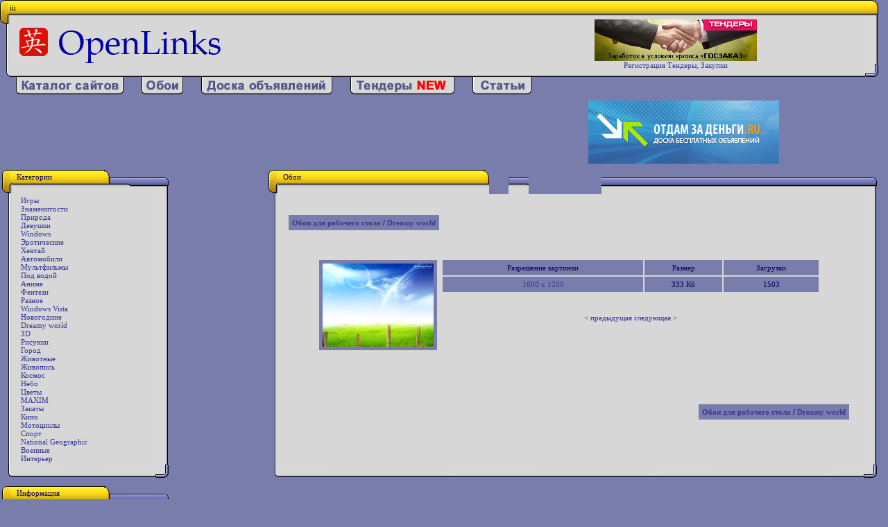

--- FILE ---
content_type: text/html; charset=UTF-8
request_url: http://oboi.openlinks.ru/img.phtml?id=874
body_size: 4098
content:

<HTML>
<HEAD>
<TITLE>Обои для рабочего стола - OpenLinks.RU</TITLE>
<BASE href="http://oboi.openlinks.ru/">
<LINK HREF="main.css" REL="stylesheet">
<meta http-equiv="Content-Type" content="text/html; charset=UTF-8">
<META NAME="Keywords" CONTENT="обои, рабочий стол, картинки">
<META NAME="Description" CONTENT="Обои для рабочего стола">
</head>
<body bgcolor="#797DAC" leftmargin="10" topmargin="10" marginwidth="0" marginheight="0">
<div align="center">
<table id="vegh" width="99%" height="84" border="0" cellpadding="0" cellspacing="0">
 	<tr>
 		<td rowspan="2" valign="top" background="images/bgl.gif">
 			<img src="images/vl.gif" width="14" height="36"></td>
 		<td width="100%" height="23" background="images/bgv.gif">iii
 			</td>
 		<td>
 			<img src="images/vpv.gif" width="19" height="23"></td>
 		<td>
 			<img src="images/spacer.gif" width="1" height="23"></td>
 	</tr>
 	<tr>
 		<td width="100%" height="56" rowspan="3" bgcolor="#D7D7D7">
 		<table width="99%">
 		<tr>
 		<td align="left">
 		<a href="http://www.openlinks.ru"><img src="images/logo.gif" width="315" height="54" border="0" alt="Каталог сайтов OpenLinks.RU"></a>
 </td>
 <td align="center">
 
 </td>
 <td><center>
 <a href="http://tenders.openlinks.ru/registerform.php?h=tenders.openlinks.ru"><img border =0 src="http://b2bcontext.ru/images/outside/234_60_tender.jpg"></a><br><a href="http://tenders.openlinks.ru/registerform.php?h=tenders.openlinks.ru">Регистрация Тендеры, Закупки</a>
 </td>
 </tr>
 </table></td>
 		<td rowspan="2" background="images/bgp.gif" width="19" height="42">
 			</td>
 		<td>
 			<img src="images/spacer.gif" width="1" height="13"></td>
 	</tr>
 	<tr>
 		<td rowspan="2" background="images/bgl.gif" width="14" height="70">
 			</td>
 		<td>
 			<img src="images/spacer.gif" width="1" height="29"></td>
 	</tr>
 	<tr>
 		<td rowspan="2" valign="bottom" background="images/bgp.gif">
 			<img src="images/np.gif" width="19" height="19"></td>
 		<td>
 			<img src="images/spacer.gif" width="1" height="14"></td>
 	</tr>
 	<tr>
 		<td valign="top">
 			<img src="images/nl_v.gif" width="14" height="5"></td>
 		<td background="images/bgn_v.gif" width="784" height="5">
 
 			</td>
 		<td>
 			<img src="images/spacer.gif" width="1" height="5"></td>
 	</tr>
 	<tr>
 	<td colspan="4">
 			<table  border="0" cellpadding="0" cellspacing="0">
 		<tr>
 		<td><img src="images/spacer.gif" width="20" height="1">
 		<a href="http://www.openlinks.ru" title="Каталог сайтов"><img src="images/kn_cat.gif" border="0"></a>
 <img src="images/spacer.gif" width="20" height="1">
 		<a href="http://oboi.openlinks.ru" title="Обои для рабочего стола"><img src="images/kn_oboi.gif" border="0"></a>
 <img src="images/spacer.gif" width="20" height="1">
 		<a href="http://board.openlinks.ru" title="Доска объявлений"><img src="images/kn_board.gif" border="0"></a>
 		<img src="images/spacer.gif" width="20" height="1">
 		<a href="http://tenders.openlinks.ru" title="Тендеры"><img src="images/kn_tenders.gif" border="0"></a>
 		<img src="images/spacer.gif" width="20" height="1">
 		<a href="http://text.openlinks.ru" title="Статьи"><img src="images/kn_stati.gif" border="0"></a>
 		</td>
 		</tr>
 		</table>
 	<img src="images/spacer.gif" width="800" height="1">
 	</td>
 	</tr>
 </table>
<table width=90% border=0>
<tr>
<td align=right>
<center><table border=0 width=100%><tr><td>
 <center>
 <script type="text/javascript"><!--
 google_ad_client = "pub-1087108116253707";
 /* 728x90, ������� 26.09.09 */
 google_ad_slot = "0783191089";
 google_ad_width = 728;
 google_ad_height = 90;
 //-->
 </script>
 <script type="text/javascript"
 src="http://pagead2.googlesyndication.com/pagead/show_ads.js">
 </script>
 </td><td>
 <center>
 <noindex><A HREF="http://otdamzadengi.ru" target=_blank><IMG border=0 SRC="http://openlinks.ru/images/otdam.jpg" ALT="����� ���������� ����� �� ������"></A></noindex>
 
 </td>
 </tr></table>
</td>
<td align=right>

</td>
</tr>
</table>

<table leftmargin="10" topmargin="10" border="0" width="99%">
<tr>
<td  width="28%" valign="top">

<table id="inform" width="240" height="70" border="0" cellpadding="0" cellspacing="0">
	<tr>
		<td>
			<img src="images/vl.gif" width="14" height="35"></td>
		<td background="images/bgvl2.gif" width="140" height="35" valign="top">
		<table border="0" style="margin-left: 4; margin-top: 1">
		<tr>
		<td>
		Категории
		</td>
		</tr>
		</table>
			</td>
		<td>
			<img src="images/mvl2.gif" width="8" height="35" alt=""></td>
		<td>
			<img src="images/mvp2.gif" width="29" height="35" alt=""></td>
		<td background="images/bgvp2.gif" width="100%" height="35">
			</td>
		<td>
			<img src="images/vp2.gif" width="19" height="35"></td>
	</tr>
	<tr>
		<td background="images/bgl.gif" width="14" height="16">
			</td>
		<td width="253" height="16" colspan="4" bgcolor="#D7D7D7">
		<table border="0" style="margin-left: 10; margin-top: 0">
		<tr>
		<td>
<a href='pic.phtml?kat=5'>Игры</a><br><a href='pic.phtml?kat=1'>Знаменитости</a><br><a href='pic.phtml?kat=8'>Природа</a><br><a href='pic.phtml?kat=46'>Девушки</a><br><a href='pic.phtml?kat=9'>Windows</a><br><a href='pic.phtml?kat=10'>Эротические</a><br><a href='pic.phtml?kat=6'>Хентай</a><br><a href='pic.phtml?kat=11'>Автомобили</a><br><a href='pic.phtml?kat=12'>Мультфильмы</a><br><a href='pic.phtml?kat=7'>Под водой</a><br><a href='pic.phtml?kat=81'>Аниме</a><br><a href='pic.phtml?kat=4'>Фентези</a><br><a href='pic.phtml?kat=13'>Разное</a><br><a href='pic.phtml?kat=14'>Windows Vista</a><br><a href='pic.phtml?kat=70'>Новогодние</a><br><a href='pic.phtml?kat=15'>Dreamy world</a><br><a href='pic.phtml?kat=16'>3D</a><br><a href='pic.phtml?kat=17'>Рисунки</a><br><a href='pic.phtml?kat=21'>Город</a><br><a href='pic.phtml?kat=22'>Животные</a><br><a href='pic.phtml?kat=31'>Живопись</a><br><a href='pic.phtml?kat=32'>Космос</a><br><a href='pic.phtml?kat=33'>Небо</a><br><a href='pic.phtml?kat=44'>Цветы</a><br><a href='pic.phtml?kat=74'>MAXIM</a><br><a href='pic.phtml?kat=45'>Закаты</a><br><a href='pic.phtml?kat=47'>Кино</a><br><a href='pic.phtml?kat=49'>Мотоциклы</a><br><a href='pic.phtml?kat=58'>Спорт</a><br><a href='pic.phtml?kat=59'>National Geographic</a><br><a href='pic.phtml?kat=73'>Военные</a><br><a href='pic.phtml?kat=79'>Интерьер</a><br>

</td>
		</tr>
		</table>
</td>
		<td background="images/bgp.gif" width="19" height="16">
			</td>
	</tr>
	<tr>
		<td>
			<img src="images/nl2.gif" width="14" height="19" alt=""></td>
		<td background="images/bgn2.gif" width="133" height="19">
			<img src="images/spacer.gif" width="133" height="19"></td>
		<td colspan="3" background="images/bgn2.gif" width="10" height="19">
			</td>

		<td>
			<img src="images/np.gif" width="19" height="19" alt=""></td>
	</tr>
</table>

<br>
<table id="inform" width="240" height="70" border="0" cellpadding="0" cellspacing="0">
 	<tr>
 		<td>
 			<img src="images/vl.gif" width="14" height="35"></td>
 		<td background="images/bgvl2.gif" width="140" height="35" valign="top">
 		<table border="0" style="margin-left: 4; margin-top: 1">
 		<tr>
 		<td>
 		Информация
 		</td>
 		</tr>
 		</table>
 			</td>
 		<td>
 			<img src="images/mvl2.gif" width="8" height="35" alt=""></td>
 		<td>
 			<img src="images/mvp2.gif" width="29" height="35" alt=""></td>
 		<td background="images/bgvp2.gif" width="100%" height="35">
 			</td>
 		<td>
 			<img src="images/vp2.gif" width="19" height="35"></td>
 	</tr>
 	<tr>
 		<td background="images/bgl.gif" width="14" height="16">
 			</td>
 		<td width="253" height="16" colspan="4" bgcolor="#D7D7D7">
 		<table border="0" style="margin-left: 10; margin-top: 0">
 		<tr>
 		<td>
 
 
 <noindex>
 
 <!-- HotLog -->
 
 <script type="text/javascript" language="javascript">
 hotlog_js="1.0";
 hotlog_r=""+Math.random()+"&s=342549&im=101&r="+escape(document.referrer)+"&pg="+
 escape(window.location.href);
 document.cookie="hotlog=1; path=/"; hotlog_r+="&c="+(document.cookie?"Y":"N");
 </script>
 <script type="text/javascript" language="javascript1.1">
 hotlog_js="1.1";hotlog_r+="&j="+(navigator.javaEnabled()?"Y":"N")
 </script>
 <script type="text/javascript" language="javascript1.2">
 hotlog_js="1.2";
 hotlog_r+="&wh="+screen.width+'x'+screen.height+"&px="+
 (((navigator.appName.substring(0,3)=="Mic"))?
 screen.colorDepth:screen.pixelDepth)</script>
 <script type="text/javascript" language="javascript1.3">hotlog_js="1.3"</script>
 <script type="text/javascript" language="javascript">hotlog_r+="&js="+hotlog_js;
 document.write("<a href='http://click.hotlog.ru/?342549' target='_top'><img "+
 " src='http://hit15.hotlog.ru/cgi-bin/hotlog/count?"+
 hotlog_r+"&' border=0 width=88 height=31 alt=HotLog><\/a>")
 </script>
 <noscript>
 <a href="http://click.hotlog.ru/?342549" target="_top"><img src="http://hit15.hotlog.ru/cgi-bin/hotlog/count?s=342549&amp;im=101" border=0 
  width=88 height=31 alt="HotLog"></a>
 </noscript>
 
 <!-- /HotLog -->
 <br>
 <!--Rating@Mail.ru COUNTEr--><script language="JavaScript" type="text/javascript"><!--
 d=document;var a='';a+=';r='+escape(d.referrer)
 js=10//--></script><script language="JavaScript1.1" type="text/javascript"><!--
 a+=';j='+navigator.javaEnabled()
 js=11//--></script><script language="JavaScript1.2" type="text/javascript"><!--
 s=screen;a+=';s='+s.width+'*'+s.height
 a+=';d='+(s.colorDepth?s.colorDepth:s.pixelDepth)
 js=12//--></script><script language="JavaScript1.3" type="text/javascript"><!--
 js=13//--></script><script language="JavaScript" type="text/javascript"><!--
 d.write('<a href="http://top.mail.ru/jump?from=1088847"'+
 ' target=_top><img src="http://dd.c9.b0.a1.top.list.ru/counter'+
 '?id=1088847;t=56;js='+js+a+';rand='+Math.random()+
 '" alt="Рейтинг@Mail.ru"'+' border=0 height=31 width=88/><\/a>')
 if(11<js)d.write('<'+'!-- ')//--></script><noscript><a
 target=_top href="http://top.mail.ru/jump?from=1088847"><img
 src="http://dd.c9.b0.a1.top.list.ru/counter?js=na;id=1088847;t=56"
 border=0 height=31 width=88
 alt="Рейтинг@Mail.ru"/></a></noscript><script language="JavaScript" type="text/javascript"><!--
 if(11<js)d.write('--'+'>')//--></script><!--/COUNTER-->
 
 </noindex>
 </td>
 		</tr>
 		</table>
 </td>
 		<td background="images/bgp.gif" width="19" height="16">
 			</td>
 	</tr>
 	<tr>
 		<td>
 			<img src="images/nl2.gif" width="14" height="19" alt=""></td>
 		<td background="images/bgn2.gif" width="133" height="19">
 			<img src="images/spacer.gif" width="133" height="19"></td>
 		<td colspan="3" background="images/bgn2.gif" width="10" height="19">
 			</td>
 
 		<td>
 			<img src="images/np.gif" width="19" height="19" alt=""></td>
 	</tr>
 </table>
<br>
<table id="banners" width="240" height="70" border="0" cellpadding="0" cellspacing="0">
 	<tr>
 		<td>
 			<img src="images/vl.gif" width="14" height="35"></td>
 		<td background="images/bgvl2.gif" width="140" height="35" valign="top">
 		<table border="0" style="margin-left: 4; margin-top: 1">
 		<tr>
 		<td>
 		Баннеры
 		</td>
 		</tr>
 		</table>
 			</td>
 		<td>
 			<img src="images/mvl2.gif" width="8" height="35" alt=""></td>
 		<td>
 			<img src="images/mvp2.gif" width="29" height="35" alt=""></td>
 		<td background="images/bgvp2.gif" width="100%" height="35">
 			</td>
 		<td>
 			<img src="images/vp2.gif" width="19" height="35"></td>
 	</tr>
 	<tr>
 		<td background="images/bgl.gif" width="14" height="16">
 			</td>
 		<td width="253" height="16" colspan="4" bgcolor="#D7D7D7">
 		<table border="0" width="100%" style="margin-left: 10; margin-top: 0;" >
 		<tr>
 		<td>
 
 
 </td>
 		</tr>
 		</table>
 </td>
 		<td background="images/bgp.gif" width="19" height="16">
 			</td>
 	</tr>
 	<tr>
 		<td>
 			<img src="images/nl2.gif" width="14" height="19" alt=""></td>
 		<td background="images/bgn2.gif" width="133" height="19">
 			<img src="images/spacer.gif" width="133" height="19"></td>
 		<td colspan="3" background="images/bgn2.gif" width="10" height="19">
 			</td>
 
 		<td>
 			<img src="images/np.gif" width="19" height="19" alt=""></td>
 	</tr>
 </table>
<br>
<table id="copyright" width="240" height="70" border="0" cellpadding="0" cellspacing="0">
 	<tr>
 		<td>
 			<img src="images/vl.gif" width="14" height="35"></td>
 		<td background="images/bgvl2.gif" width="140" height="35" valign="top">
 		<table border="0" style="margin-left: 4; margin-top: 1">
 		<tr>
 		<td>
 		Copyright
 		</td>
 		</tr>
 		</table>
 			</td>
 		<td>
 			<img src="images/mvl2.gif" width="8" height="35" alt=""></td>
 		<td>
 			<img src="images/mvp2.gif" width="29" height="35" alt=""></td>
 		<td background="images/bgvp2.gif" width="100%" height="35">
 			</td>
 		<td>
 			<img src="images/vp2.gif" width="19" height="35"></td>
 	</tr>
 	<tr>
 		<td background="images/bgl.gif" width="14" height="16">
 			</td>
 		<td width="253" height="16" colspan="4" bgcolor="#D7D7D7">
 		<table border="0" style="margin-left: 10; margin-top: 0">
 		<tr>
 		<td>
 		Copyright <a href="http://www.vsego.ru">Всего.RU</a>
 </td>
 		</tr>
 		</table>
 </td>
 		<td background="images/bgp.gif" width="19" height="16">
 			</td>
 	</tr>
 	<tr>
 		<td>
 			<img src="images/nl2.gif" width="14" height="19" alt=""></td>
 		<td background="images/bgn2.gif" width="133" height="19">
 			<img src="images/spacer.gif" width="133" height="19"></td>
 		<td colspan="3" background="images/bgn2.gif" width="10" height="19">
 			</td>
 
 		<td>
 			<img src="images/np.gif" width="19" height="19" alt=""></td>
 	</tr>
 </table>
</td>
<td width="2%">

</td>
<td align="left" valign="top" width="69%">

<table id="categorii" width="100%" height="70" border="0" cellpadding="0" cellspacing="0">
	<tr>
		<td>
			<img src="images/vl.gif" width="14" height="35"></td>
		<td background="images/bgvl2.gif" height="35" valign="top">
		<table border="0" style="margin-left: 4; margin-top: 1">
		<tr>
		<td>
		Обои
		</td>
		</tr>
		</table>
			</td>
		<td>
			<img src="images/mvl2.gif" width="8" height="35" alt=""></td>
		<td>
			<img src="images/mvp2.gif" width="29" height="35" alt=""></td>
		<td background="images/bgvp2.gif" width="100%" height="35">
			</td>
		<td>
			<img src="images/vp2.gif" width="19" height="35"></td>
	</tr>
	<tr>
		<td background="images/bgl.gif" width="14" height="16">
			</td>
		<td width="100%" height="16" colspan="4" bgcolor="#D7D7D7">
		<table border="0" style="margin-left: 10; margin-top: 0" width="97%">
		<tr>
		<td valign="top" align="center">
<img src="images/spacer.gif" width="450" height="1">

<br>

 <SCRIPT type=text/javascript>
   var begun_auto_colors = new Array();
   var begun_auto_fonts_size = new Array();
   begun_auto_pad = 16139166; // идентификатор площадки (Эту цифру вы получаете от Бегуна)
   begun_auto_limit = 3; // число объявлений выводимых на площадке
   begun_auto_width=500 // ширина блока объявлений.
   begun_auto_colors[0]='#353795'; // цвет ссылки объявлений
   begun_auto_colors[1]='#00005e'; // цвет текста объявления
   begun_auto_colors[2]='#353795'; // цвет домена объявления
   begun_auto_colors[3]='#d7d7d7'; // цвет фона блока объявлений
   begun_auto_fonts_size[0]='8pt'; // р-мер шрифта ссылки объявлений
   begun_auto_fonts_size[1]='8pt'; // р-мер шрифта текста объявления
   begun_auto_fonts_size[2]='8pt'; // р-мер шрифта домена объявления
   begun_auto_fonts_size[3]='8pt'; // р-мер шрифта заглушки
   begun_target = 'blank';
   </SCRIPT>
   <SCRIPT src="http://autocontext.begun.ru/autocontext.js" type="text/javascript">
   </SCRIPT>

<index>
<br><br>
<table border=0>
<tr><td BGCOLOR=#797DAC class='category'>
<a href='index.phtml'><b>Обои для рабочего стола</b></a><b> / </b><a href='pic.phtml?kat=15'><b>Dreamy world</b></a>
</td>
</tr>
</table>
<br>

<center>
<br><br><center>
<table border=0 width=90%>
<tr><td valign='top' align='center' width=10%>
<table border=0>
<tr><td valign='top' align='center' class='category'  BGCOLOR=#797DAC><center><a href="img.phtml?id=874&picture=1"><img border=0  src="pics/874_sm.jpg"></a></td>
</tr>
</table>
</td>
<td valign='top' align='left' width=90%>
<table border=0 width=100%>
<tr>
<td valign='center' align='center' class='pic'  BGCOLOR=#797DAC>Разрешение картинки</td>
<td valign='center' align='center' class='pic'  BGCOLOR=#797DAC>Размер</td>
<td valign='center' align='center' class='pic'  BGCOLOR=#797DAC>Загрузки</td>
</tr>

<tr>
<td valign='center' align='center' class='pic'  BGCOLOR=#797DAC><a href='img.phtml?id=874&picture=1'>1600 x 1200</a></td>
<td valign='center' align='center' class='pic'  BGCOLOR=#797DAC>333 Кб</td>
<td valign='center' align='center' class='pic'  BGCOLOR=#797DAC>1503</td>
</tr>
<tr>
<td valign='center' align='center' class='pic' colspan="3">
<br><br><a href='img.phtml?id=875'><&nbsp;предыдущая</a>  <a href='img.phtml?id=873'>следующая&nbsp;></a>
</td>
</tr>
</table>

</td>
</tr>
</table>


<br><br><br>
<p align=right>
<br><br>
<table border=0>
<tr><td BGCOLOR=#797DAC class='category'>
<a href='index.phtml'><b>Обои для рабочего стола</b></a><b> / </b><a href='pic.phtml?kat=15'><b>Dreamy world</b></a>
</td>
</tr>
</table>
<br>
</index>
<br>
<br><br><br>



</center>
</td>
		</tr>
		</table>
</td>
		<td background="images/bgp.gif" width="19" height="16">
			</td>
	</tr>
	<tr>
		<td>
			<img src="images/nl2.gif" width="14" height="19" alt=""></td>
		<td background="images/bgn2.gif" height="19">

			<img src="images/spacer.gif" width="65" height="19"></td>

		<td colspan="3" background="images/bgn2.gif" width="10" height="19">
			</td>

		<td>
			<img src="images/np.gif" width="19" height="19" alt=""></td>
	</tr>

	
</table>


</td>
</tr>
<tr>
	<td colspan="3">
<img src="images/spacer.gif" width="850" height="1">
</td>
</tr>
</table>
</div>
		<table width="99%">
 		<tr>
 		<td align="left">
 		
 </td>
 <td align="center">
 		
 
 
 </td>
 </tr>
 </table>
</BODY>
</HTML>




--- FILE ---
content_type: text/html; charset=utf-8
request_url: https://www.google.com/recaptcha/api2/aframe
body_size: 267
content:
<!DOCTYPE HTML><html><head><meta http-equiv="content-type" content="text/html; charset=UTF-8"></head><body><script nonce="6Y_v9voqPQjWTsOij2HyZQ">/** Anti-fraud and anti-abuse applications only. See google.com/recaptcha */ try{var clients={'sodar':'https://pagead2.googlesyndication.com/pagead/sodar?'};window.addEventListener("message",function(a){try{if(a.source===window.parent){var b=JSON.parse(a.data);var c=clients[b['id']];if(c){var d=document.createElement('img');d.src=c+b['params']+'&rc='+(localStorage.getItem("rc::a")?sessionStorage.getItem("rc::b"):"");window.document.body.appendChild(d);sessionStorage.setItem("rc::e",parseInt(sessionStorage.getItem("rc::e")||0)+1);localStorage.setItem("rc::h",'1769761791789');}}}catch(b){}});window.parent.postMessage("_grecaptcha_ready", "*");}catch(b){}</script></body></html>